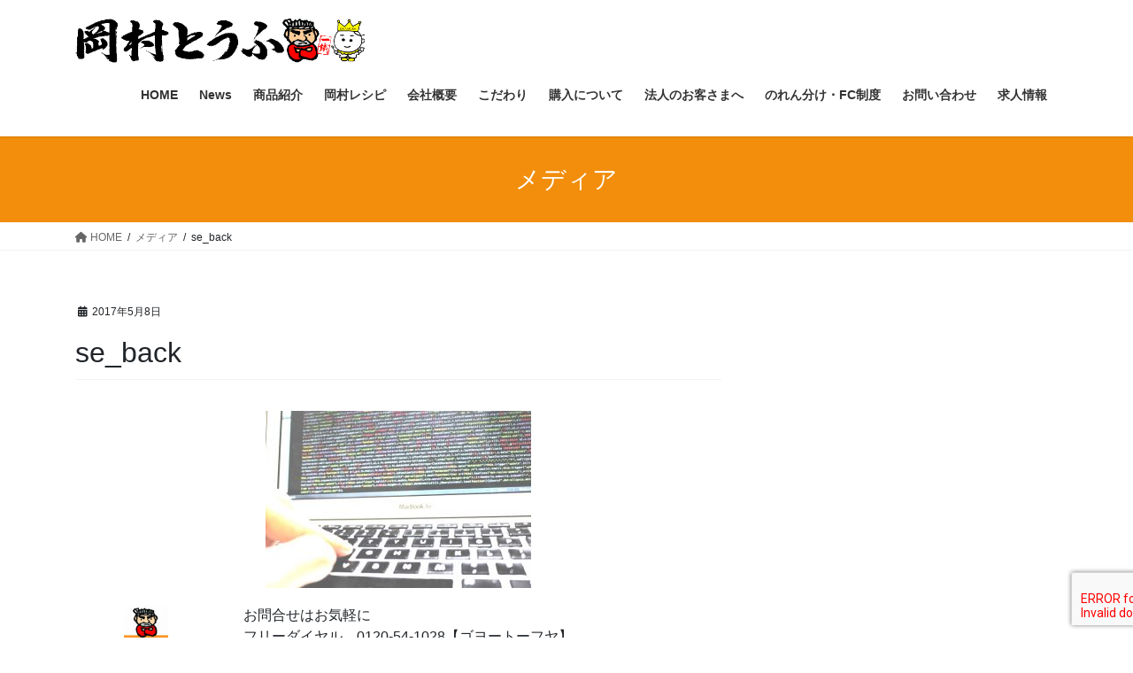

--- FILE ---
content_type: text/html; charset=UTF-8
request_url: https://1028.co.jp/wp-admin/admin-ajax.php
body_size: -20
content:
471150.c459975cae952be40aee0e69d730907e